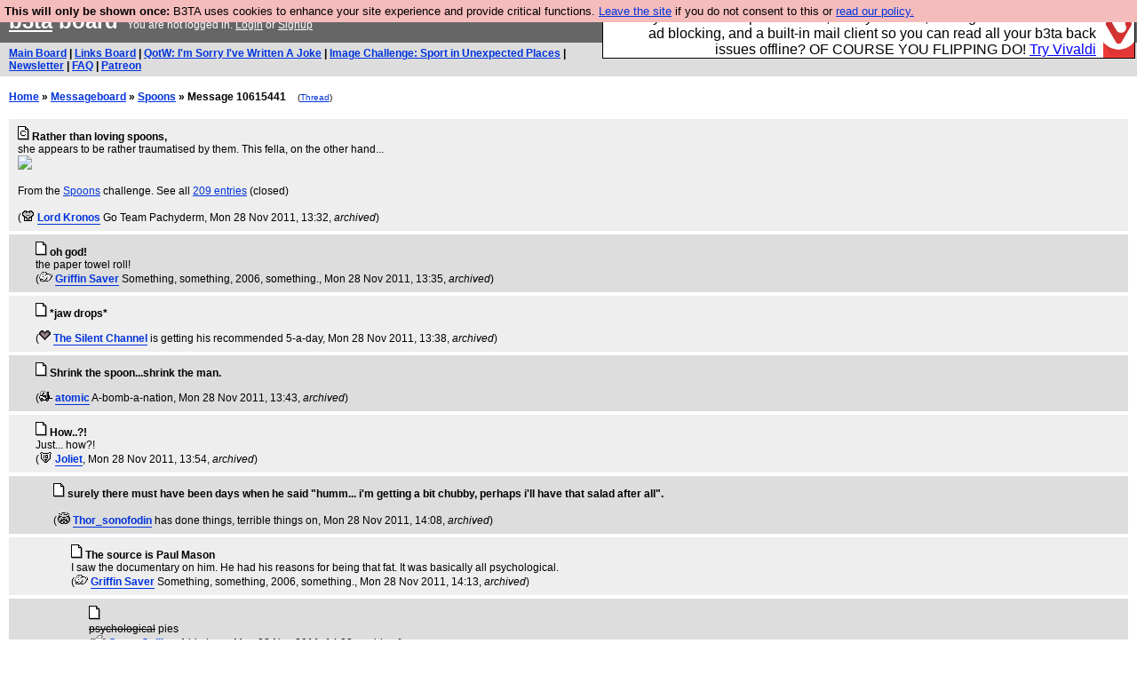

--- FILE ---
content_type: text/html; charset=UTF-8
request_url: https://b3ta.com/board/10615441
body_size: 4002
content:

<!DOCTYPE html>
<html lang="en">

<head>
<meta charset="utf-8">
<meta http-equiv=Content-Type content="text/html; charset=UTF-8">
<meta name="viewport" content="width=device-width, initial-scale=1"> <!-- here for bootstrap rendering and touch zooming -->
<meta name="google-site-verification" content="QnF915OSHh0Uj4K3-Z6kajk9y7vERlujBcw-Bcowe9g" />

<meta property="og:url" content="https://b3ta.com/board/10615441" />
<meta property="og:site_name" content="B3ta" />
<meta property="og:type" content="website" />
<meta property="fb:admin" content="1756622517703073" />
<meta property="og:title" content="Rather than loving spoons," />
<meta property="og:description" content="she appears to be rather traumatised by them. This fella, on the other hand...
" />
<meta property="og:image" content="http://www.worldofkronos.com/pics/spooon.jpg" />
<div class="container-fluid"> <!-- here for bootstrap container div -->

<!-- Latest compiled and minified CSS -->
<link rel="stylesheet" href="/javascript/bootstrap/4.1.0/css/bootstrap.min.css">

<!-- jQuery library -->
<link rel="stylesheet" href="/javascript/jquery/ui/1.12.1/themes/base/jquery-ui.min.css">
<script src="https://code.jquery.com/jquery-1.12.4.js"></script>
<script src="https://code.jquery.com/ui/1.12.1/jquery-ui.js"></script>


<!-- Popper JS -->
<script src="https://cdnjs.cloudflare.com/ajax/libs/popper.js/1.14.0/umd/popper.min.js"></script>

<!-- Bootstrap -->
<script src="https://maxcdn.bootstrapcdn.com/bootstrap/4.1.0/js/bootstrap.min.js"></script>




<link rel='alternate' href='/cr3/mrss/' type='application/rss+xml' title='b3ta.com live media rss feed' id='gallery' />

<title>b3ta.com board</title>

<link rel="stylesheet" href="/style/board.css?cachebust=19503
" type="text/css" media="all" />



<script type="text/javascript" src="/javascript/lib_v222.js?cachebust=219503
"></script>

				<script type="text/javascript">
					$( document ).ready(function() {
						setup_popuplinks();
					});
				</script>



<link rel="stylesheet" href="/style/ads.css" type="text/css" media="all" />
</head>
<body>

<div id="topbar">


					<div id="tad">
	
				<script src="/javascript/sponsor-header.js?cachebust=19503
"></script>
				</div>

	
	<span id="logo"><span id="target" onclick="window.location='http://b3ta.com';"></span><a href="/" style="color: #ffffff;">b3ta</a> board&nbsp</span>

	You are not logged in. <a href="/users/login.php?from=%2Fboard%2F" name="header_login" class="w">Login</a> or <a href="/users/signup.php" name="board_signup" class="w">Signup</a><br>
</div>

<div id="navbar" style="background-color: #dddddd; color: #000000; font-family: arial, helvetica; font-size: 0.75em; padding: 5px 10px; font-weight: bold; margin-bottom: 0.5em;">

<a href="/board/" title="visit the main board" accesskey="1">Main Board</a> | <a href="/links/" title="visit the links board" accesskey="3">Links Board</a> | <a href="/questions/imsorryivewrittenajoke/" title="Question: I&#039;m Sorry I&#039;ve Written A Joke" accesskey="5">QotW: I'm Sorry I've Written A Joke</a> | <a href="/challenge/sportinunexpectedplaces/popular" title="Challenge: Sport in Unexpected Places" accesskey="6">Image Challenge: Sport in Unexpected Places</a> | <a href="/newsletter/issue969/" title="Read Issue 969: DARLING, OPEN YOUR INBOX, YOUR INTERNET NEWSLETTER IS READY">Newsletter</a> | <a href="/features/faq/" title="read the FAQ">FAQ</a> | <a href="https://www.patreon.com/b3ta" title="Fund b3ta with cash money">Patreon</a>





</div>



<div id="mainbar">



<script type="text/javascript" src="/javascript/randomiser.js"></script>
 
<b><a href="/">Home</a> &raquo; <a href="/board/">Messageboard</a> &raquo; 
<a href="/challenge/spoons/popular">Spoons</a> &raquo; Message 10615441</b>
<small style="margin-left:1em;">(<a href="/board/10615398#post10615441">Thread</a>)</small>
<br>
<br>

<!-- google_ad_section_start -->


<div class="post2" style="padding-left: 10px;" id="post10615441" >
	<a name="post10615441"></a>
	<a href="/board/10615441" id="post10615441" ><img src="/images/board_posticon_c.gif" width="13" height="16" alt="[challenge entry]" title="Challenge Entry: Spoons"></a>
	 	<b>Rather than loving spoons,</b><br>

	<div style="background-color: transparent !important; min-height: 1em;" class="cetapost"><span id="blurb10615441">she appears to be rather traumatised by them. This fella, on the other hand...<br><img src='http://www.worldofkronos.com/pics/spooon.jpg' /></span></div>



<br/>From the <a href="/challenge/spoons/popular">Spoons</a> challenge. See all <a href="/challenge/spoons/popular">209 entries</a> (closed)<br/><br/>
(<span class="byline"><a href="/features/appeal/" class="usericon" rel="nofollow" title="I helped save b3ta!"><img src="/images/icons/elephant-peterrick.gif" alt="I helped save b3ta!"></a> <a href="/users/profile.php?id=3369" id="username" class="username">Lord Kronos</a> <span class="usersig">Go Team Pachyderm</span></span>, 
Mon 28 Nov 2011, 13:32,

 <i>archived</i>)











</div>



<div class="post1" style="padding-left: 30px;" id="post10615448" >
	<a name="post10615448"></a>
	<a href="/board/10615448" id="post10615448" ><img src="/images/board_posticon.gif" width="13" height="16" alt="#" title="link to this post"></a>
	 	<b>oh god!</b><br>

	<div style="background-color: transparent !important; min-height: 1em;" class="cetapost"><span id="blurb10615448">the paper towel roll! </span></div>




(<span class="byline"><a href="/features/appeal/" class="usericon" rel="nofollow" title="I helped save b3ta!"><img src="/images/icons/tweaknik_bunny.gif" alt="I helped save b3ta!"></a> <a href="/users/profile.php?id=26083" id="username" class="username">Griffin Saver</a> <span class="usersig">Something, something, 2006, something.</span></span>, 
Mon 28 Nov 2011, 13:35,

 <i>archived</i>)











</div>



<div class="post2" style="padding-left: 30px;" id="post10615452" >
	<a name="post10615452"></a>
	<a href="/board/10615452" id="post10615452" ><img src="/images/board_posticon.gif" width="13" height="16" alt="#" title="link to this post"></a>
	 	<b>*jaw drops*</b><br>

	<div style="background-color: transparent !important; min-height: 1em;" class="cetapost"><span id="blurb10615452"></span></div>




(<span class="byline"><a href="/features/appeal/" class="usericon" rel="nofollow" title="I helped save b3ta!"><img src="/images/icons/heart-topupthetea.gif" alt="I helped save b3ta!"></a> <a href="/users/profile.php?id=91070" id="username" class="username">The Silent Channel</a> <span class="usersig">is getting his recommended 5-a-day</span></span>, 
Mon 28 Nov 2011, 13:38,

 <i>archived</i>)











</div>



<div class="post1" style="padding-left: 30px;" id="post10615459" >
	<a name="post10615459"></a>
	<a href="/board/10615459" id="post10615459" ><img src="/images/board_posticon.gif" width="13" height="16" alt="#" title="link to this post"></a>
	 	<b>Shrink the spoon...shrink the man.</b><br>

	<div style="background-color: transparent !important; min-height: 1em;" class="cetapost"><span id="blurb10615459"></span></div>




(<span class="byline"><a href="/features/appeal/" class="usericon" rel="nofollow" title="I helped save b3ta!"><img src="/images/icons/forklift.png" alt="I helped save b3ta!"></a> <a href="/users/profile.php?id=51228" id="username" class="username">atomic</a> <span class="usersig">A-bomb-a-nation</span></span>, 
Mon 28 Nov 2011, 13:43,

 <i>archived</i>)











</div>



<div class="post2" style="padding-left: 30px;" id="post10615470" >
	<a name="post10615470"></a>
	<a href="/board/10615470" id="post10615470" ><img src="/images/board_posticon.gif" width="13" height="16" alt="#" title="link to this post"></a>
	 	<b>How..?!</b><br>

	<div style="background-color: transparent !important; min-height: 1em;" class="cetapost"><span id="blurb10615470">Just... how?!</span></div>




(<span class="byline"><a href="/features/appeal/" class="usericon" rel="nofollow" title="I helped save b3ta!"><img src="/images/icons/furtive-waspbox.gif" alt="I helped save b3ta!"></a> <a href="/users/profile.php?id=1663" id="username" class="username">Joliet</a></span>, 
Mon 28 Nov 2011, 13:54,

 <i>archived</i>)











</div>



<div class="post1" style="padding-left: 50px;" id="post10615488" >
	<a name="post10615488"></a>
	<a href="/board/10615488" id="post10615488" ><img src="/images/board_posticon.gif" width="13" height="16" alt="#" title="link to this post"></a>
	 	<b>surely there must have been days when he said &quot;humm... i&#039;m getting a bit chubby, perhaps i&#039;ll have that salad after all&quot;.</b><br>

	<div style="background-color: transparent !important; min-height: 1em;" class="cetapost"><span id="blurb10615488"><br></span></div>




(<span class="byline"><a href="/features/appeal/" class="usericon" rel="nofollow" title="I helped save b3ta!"><img src="/images/icons/jessie.gif" alt="I helped save b3ta!"></a> <a href="/users/profile.php?id=439" id="username" class="username">Thor_sonofodin</a> <span class="usersig">has done things, terrible things on</span></span>, 
Mon 28 Nov 2011, 14:08,

 <i>archived</i>)











</div>



<div class="post2" style="padding-left: 70px;" id="post10615491" >
	<a name="post10615491"></a>
	<a href="/board/10615491" id="post10615491" ><img src="/images/board_posticon.gif" width="13" height="16" alt="#" title="link to this post"></a>
	 	<b>The source is Paul Mason</b><br>

	<div style="background-color: transparent !important; min-height: 1em;" class="cetapost"><span id="blurb10615491">I saw the documentary on him. He had his reasons for being that fat. It was basically all psychological.</span></div>




(<span class="byline"><a href="/features/appeal/" class="usericon" rel="nofollow" title="I helped save b3ta!"><img src="/images/icons/tweaknik_bunny.gif" alt="I helped save b3ta!"></a> <a href="/users/profile.php?id=26083" id="username" class="username">Griffin Saver</a> <span class="usersig">Something, something, 2006, something.</span></span>, 
Mon 28 Nov 2011, 14:13,

 <i>archived</i>)











</div>



<div class="post1" style="padding-left: 90px;" id="post10615511" >
	<a name="post10615511"></a>
	<a href="/board/10615511" id="post10615511" ><img src="/images/board_posticon.gif" width="13" height="16" alt="#" title="link to this post"></a>
	 	<b></b><br>

	<div style="background-color: transparent !important; min-height: 1em;" class="cetapost"><span id="blurb10615511"><s>psychological</s>     pies</span></div>




(<span class="byline"><a href="/features/appeal/" class="usericon" rel="nofollow" title="I helped save b3ta!"><img src="/images/icons/wil_ghost.gif" alt="I helped save b3ta!"></a> <a href="/users/profile.php?id=51990" id="username" class="username">CanonCaliber</a> <span class="usersig">A big bore</span></span>, 
Mon 28 Nov 2011, 14:33,

 <i>archived</i>)











</div>



<div class="post2" style="padding-left: 110px;" id="post10615524" >
	<a name="post10615524"></a>
	<a href="/board/10615524" id="post10615524" ><img src="/images/board_posticon.gif" width="13" height="16" alt="#" title="link to this post"></a>
	 	<b>haha. yes!</b><br>

	<div style="background-color: transparent !important; min-height: 1em;" class="cetapost"><span id="blurb10615524"> </span></div>




(<span class="byline"><a href="/features/appeal/" class="usericon" rel="nofollow" title="I helped save b3ta!"><img src="/images/icons/tweaknik_bunny.gif" alt="I helped save b3ta!"></a> <a href="/users/profile.php?id=26083" id="username" class="username">Griffin Saver</a> <span class="usersig">Something, something, 2006, something.</span></span>, 
Mon 28 Nov 2011, 14:49,

 <i>archived</i>)











</div>



<div class="post1" style="padding-left: 30px;" id="post10615696" >
	<a name="post10615696"></a>
	<a href="/board/10615696" id="post10615696" ><img src="/images/board_posticon.gif" width="13" height="16" alt="#" title="link to this post"></a>
	 	<b></b><br>

	<div style="background-color: transparent !important; min-height: 1em;" class="cetapost"><span id="blurb10615696">I should know this by now, seeing as I've been on this board for about four years, but I don't so I ask.......Whose face is that?</span></div>




(<span class="byline"><a href="/users/profile.php?id=58891" id="username" class="username">Official Sarc</a></span>, 
Mon 28 Nov 2011, 18:30,

 <i>archived</i>)











</div>



<div class="post2" style="padding-left: 50px;" id="post10615971" >
	<a name="post10615971"></a>
	<a href="/board/10615971" id="post10615971" ><img src="/images/board_posticon.gif" width="13" height="16" alt="#" title="link to this post"></a>
	 	<b>His name is...</b><br>

	<div style="background-color: transparent !important; min-height: 1em;" class="cetapost"><span id="blurb10615971">...<a rel="nofollow" href="http://www.b3takit.co.uk/site/2011/05/28/flanbase/flanbase">FLANBASE</a></span></div>




(<span class="byline"><a href="/features/appeal/" class="usericon" rel="nofollow" title="I helped save b3ta!"><img src="/images/icons/elephant-peterrick.gif" alt="I helped save b3ta!"></a> <a href="/users/profile.php?id=3369" id="username" class="username">Lord Kronos</a> <span class="usersig">Go Team Pachyderm</span></span>, 
Mon 28 Nov 2011, 22:29,

 <i>archived</i>)











</div>



<div class="post1" style="padding-left: 30px;" id="post10617593" >
	<a name="post10617593"></a>
	<a href="/board/10617593" id="post10617593" ><img src="/images/board_posticon.gif" width="13" height="16" alt="#" title="link to this post"></a>
	 	<b>this is garry bushel and you can keep your five pounds</b><br>

	<div style="background-color: transparent !important; min-height: 1em;" class="cetapost"><span id="blurb10617593"> </span></div>




(<span class="byline"><a href="/features/appeal/" class="usericon" rel="nofollow" title="I helped save b3ta!"><img src="/images/icons/forklift.png" alt="I helped save b3ta!"></a> <a href="/users/profile.php?id=83199" id="username" class="username">fluffybunnykiller</a> <span class="usersig">Is feasting on the clitoris of life</span></span>, 
Tue 29 Nov 2011, 22:02,

 <i>archived</i>)











</div>



<!-- google_ad_section_end -->

<!-- Modal For Sharing Window-->
<div class="modal" id="sharingModal" style="background-color: rgba(0,0,0,.0001)" tabindex="-1" role="dialog" aria-labelledby="sharingModalLabel" aria-hidden="true">
  <div class="modal-dialog" role="document" >
    <div class="modal-content">
      <div class="modal-header">
        <h5 class="modal-title" id="sharingModalLabel">Share to</h5>
        <button type="button" class="close" data-dismiss="modal" aria-label="Close">
          <span aria-hidden="true">&times;</span>
        </button>
      </div>
      <div class="modal-footer">
        <button type="button" id="shareFacebookButton" class="btn btn-primary" style="background-color: #3b5998 !important" >Facebook</button>
        <button type="button" id="shareTwitterButton" class="btn btn-primary" style="background-color: #4444ff !important" >Twitter</button>
      </div>
    </div>
  </div>
</div>

<!-- Modal For Ignore Window-->
<div class="modal" id="ignoreModal" style="background-color: rgba(0,0,0,.0001)" tabindex="-1" role="dialog" aria-labelledby="ignoreModalLabel" aria-hidden="true">
  <div class="modal-dialog" role="document" >
    <div class="modal-content">
      <div class="modal-header">
        <h5 class="modal-title" id="ignoreModalLabel">Hide / Ignore</h5>
        <button type="button" class="close" data-dismiss="modal" aria-label="Close">
          <span aria-hidden="true">&times;</span>
        </button>
      </div>
      <div class="modal-body">
        <h5 class="modal-title">Hide</h5>
        <button type="button" id="HideButton" class="btn btn-secondary btn-block" >Hide post</button> If you want to unhide this post later, click the "update profile" link in the top navigation bar, and scroll down to the bottom.
	<br>
	<br>

        <h5 class="modal-title">Ignore</h5>
	<b><div id="ignoreUsername"></div></b>
	<br>
	<br>
        <button type="button" id="ignoreShushButton" class="btn btn-secondary btn-block" >Shush them a week</button> You will be blisfully unaware of this user for just one week
	<br>
	<br>
        <button type="button" id="ignoreMuteButton" class="btn btn-secondary btn-block" >Mute user</button> You will not see this users messages again
	<br>
	<br>
        <button type="button" id="ignoreBlockButton" class="btn btn-secondary btn-block" >Block user</button> You will not see them and they will not see you
      </div>
      <div class="modal-footer">
        <button type="button" class="btn btn-secondary" data-dismiss="modal">Close</button>
      </div>
    </div>
  </div>
</div>


</div>

</div> <!--  class="container-fluid" -->

<!-- b3ta <?=6.0.0?> -->

<script type="text/javascript" src="https://www.google-analytics.com/urchin.js"></script>
<script type="text/javascript">
<!--
_uacct = "UA-96813-1";
urchinTracker();
//-->
</script>


<script defer src="https://static.cloudflareinsights.com/beacon.min.js/vcd15cbe7772f49c399c6a5babf22c1241717689176015" integrity="sha512-ZpsOmlRQV6y907TI0dKBHq9Md29nnaEIPlkf84rnaERnq6zvWvPUqr2ft8M1aS28oN72PdrCzSjY4U6VaAw1EQ==" data-cf-beacon='{"version":"2024.11.0","token":"14d40b0a5565471381f2fbbbc217a12b","r":1,"server_timing":{"name":{"cfCacheStatus":true,"cfEdge":true,"cfExtPri":true,"cfL4":true,"cfOrigin":true,"cfSpeedBrain":true},"location_startswith":null}}' crossorigin="anonymous"></script>
</body>
</html>

--- FILE ---
content_type: text/css
request_url: https://b3ta.com/style/board.css?cachebust=19503
body_size: 1834
content:
body, div	{ background-color: #ffffff; color: #000000;line-height:normal;margin:0px}
body		{ padding: 0; }
.post1		{ padding: 8px; margin: 4px 0px; background-color: #dddddd; word-wrap: break-word;}
.post2		{ padding: 8px; margin: 4px 0px; background-color: #eeeeee; word-wrap: break-word;}
.mynewpost	{ border-left: 4px solid #a00; margin-left: -4px; }
.mypost		{ border-left: 4px solid #aaa; margin-left: -4px; }
.newpost	{ border-left: 4px solid #777; margin-left: -4px; }
.postignore	{ display: none; padding: 8px; margin: 4px 0px; background-color: #ffcccc; }
.posthead	{ padding: 8px; margin: 4px 0px; background-color: #666666; color: #ffffff; }
.posthead a	{ color: #ffffff; }
img		{ border: 0; max-width:100%; vertical-align: baseline;}
iframe 		{ max-width:100% }
input.edit	{ width: 590px; max-width:100%}
input.miniedit	{ width: 300px; max-width:100%}
textarea.edit	{ width: 590px; height: 150px; max-width:100%}
#topbar		{ background-color: #666666; color: #ffffff; font-family: arial, helvetica; font-size: 0.75em; padding: 10px; line-height:normal; }
#mainbar	{ background-color: #ffffff; color: #000000; font-family: arial, helvetica; font-size: 0.75em; padding: 10px; line-height:normal; }
#logo		{ font-family: verdana, arial, helvetica; font-weight: bold; font-size: 2em; }
#topbar a	{ color: #ffffff; }
form		{ margin: 0px; padding: 0px; border: 0px; max-width:100%;}
.postbox	{ width: 400px; border-top: 1px solid #000000; border-bottom: 1px solid #000000; margin: 4px 0px; padding: 4px; background-color: #eeeeee; }
.errorbox	{ border: 1px solid #000000; padding: 4px; background-color: #ffcccc; }
.profileboxouter	{ background-color: #eeeeee; width: 420px; padding: 10px; }
.profileboxinner	{ background-color: #eeeeee; width: 400px; }



#post1000000 { background-color: #ddf; }
#post2000000 { background-color: #ddf; }
#post3000000 { background-color: #ddf; }
#post4000000 { background-color: #ddf; }
#post5000000 { background-color: #ddf; }
#post6000000 { background-color: #ddf; }
#post7000000 { background-color: #ddf; }
#post8000000 { background-color: #ddf; }
#post9000000 { background-color: #ddf; }
#post10000000 { background-color: #ddf; }

/* links board */
.nsfw           { margin-left: 0.5em; color: #900; border-bottom: 1px dashed #c99; }
.imadethis      { margin-left: 0.5em; color: #090; }
.post1 .embeddedplayer, .post1 .embeddedplayer div { background-color: #dddddd; max-width:100%; }
.post2 .embeddedplayer, .post2 .embeddedplayer div { background-color: #eeeeee; max-width:100%; }
.embeddedplayer div { margin: 10px; }
.clicktoplay	{ margin: 10px; width: 528px; _width: 550px; padding: 10px; border: 1px dashed #999; cursor: pointer; cursor: hand; font-weight: bold; color: #900; }
html body .post1 .clicktoplay { background-color: #eee; }
html body .post2 .clicktoplay { background-color: #ddd; }
.flashmovie	{ width: 550px; height: 400px; }
div.embed	{ background-color: transparent; }

/* mail */
#mailnavbar	{ float: left; width: 100px; padding: 10px; border: 1px solid #999; background-color: #ddd; }
#mailnavbar ul	{ margin: 0; list-style: none; padding: 0; font-weight: bold; }
#mailnavbar ul li	{ margin-bottom: 0.50em; }
#mailcontent	{ float: left; width: 600px; padding: 10px; border: 1px solid #999; margin-left: 12px; background-color: #eee; }
#mailcontent table	{ font-family: arial, helvetica; font-size: 1em; margin-bottom: 12px; }
#mailcontent td div	{ white-space: nowrap; overflow: hidden; text-overflow: ellipsis; }
#mailcontent div	{ background-color: transparent; }
#mailcontent div.post1	{ background-color: #ddd; }
#mailcontent div.post2	{ background-color: #eee; }
#mailcontent .errorbox	{ background-color: #fcc; }

/* ajax voting */

a.voting {
	color: #ccc;
	text-decoration: none;
	border: 0;
	padding-bottom: 0;
}

a.voted, span.voted {
	color: #090;
	text-decoration: none;
	border-top: 1px dotted #6c6;
	border-bottom: 1px dotted #6c6;
	padding-bottom: 1px;
}

a {color:#0033DD;font-family: arial, helvetica;text-decoration: underline;}

.container-fluid {
	padding-right: 0px;
	padding-left: 0px;
 }

/* mint! */

.username	{ font-weight: bold; text-decoration: none; border-bottom: 1px solid #0033DD }
.username:visited	{  border-color: #6A0D85; }

a#friendsactivity		{ color: #c00; }
a#friendsactivity:visited	{ color: #999; }

#livepreview div, #parentpost div {
        background-color: transparent; /* fix misfeature in board.css */
}
#livepreview_subject, #parentpost_subject {
        font-weight: bold;
}
#livepreview_footer small, #parentpost_footer small {
        display: none;
}

.ui-dialog {
	top: 0;
	left: 0;
	padding: 0;
    border:0;
    
}
.ui-dialog .ui-dialog-titlebar {
    border:1px;
    display: none;
}
.ui-dialog .ui-dialog-content {
	border: 0;
	padding: 10px;
    font-size:16px;
    color:#000;
    background-color: #bbb;
	overflow: auto;
}
.ui-dialog .ui-dialog-buttonpane {
	text-align: left;
	//border-width: 10px 0 0 0;
	border:0;
	background-image: none;
	margin-top: .0em;
	//padding: .3em 1em .5em .4em;
    background-color: #bbb;
    font-size:16px;
    color:#000;
}
.ui-dialog .ui-dialog-buttonpane .ui-dialog-buttonset {
    background-color: #bbb;
	float: right;
    
}
.ui-dialog .ui-dialog-buttonpane button {
	//margin: .5em .4em .5em 0;
	cursor: pointer;
    
}
.ui-dialog .ui-resizable-se {
	width: 12px;
	height: 12px;
	right: -5px;
	bottom: -5px;
	background-position: 16px 16px;
    
}
.ui-draggable-handle {
	-ms-touch-action: none;
	touch-action: none;
}

.bubblingG {
	position:absolute;
	z-index: 4;
	top: 50%;
	left: 50%;
	background: transparent;
}

.bubblingG span {
	display: inline-block;
	vertical-align: middle;
	width: 20px;
	height: 20px;
	margin: 48px auto;
	background: rgb(0,0,0);
	border-radius: 98px;
		-o-border-radius: 98px;
		-ms-border-radius: 98px;
		-webkit-border-radius: 98px;
		-moz-border-radius: 98px;
	animation: bubblingG 1.5s infinite alternate;
		-o-animation: bubblingG 1.5s infinite alternate;
		-ms-animation: bubblingG 1.5s infinite alternate;
		-webkit-animation: bubblingG 1.5s infinite alternate;
		-moz-animation: bubblingG 1.5s infinite alternate;
}

#bubblingG_1 {
	animation-delay: 0s;
		-o-animation-delay: 0s;
		-ms-animation-delay: 0s;
		-webkit-animation-delay: 0s;
		-moz-animation-delay: 0s;
}

#bubblingG_2 {
	animation-delay: 0.45s;
		-o-animation-delay: 0.45s;
		-ms-animation-delay: 0.45s;
		-webkit-animation-delay: 0.45s;
		-moz-animation-delay: 0.45s;
}

#bubblingG_3 {
	animation-delay: 0.9s;
		-o-animation-delay: 0.9s;
		-ms-animation-delay: 0.9s;
		-webkit-animation-delay: 0.9s;
		-moz-animation-delay: 0.9s;
}



@keyframes bubblingG {
	0% {
		width: 20px;
		height: 20px;
		background-color:rgb(0,0,0);
		transform: translateY(0);
	}

	100% {
		width: 46px;
		height: 46px;
		background-color:rgb(255,255,255);
		transform: translateY(-40px);
	}
}

@-o-keyframes bubblingG {
	0% {
		width: 20px;
		height: 20px;
		background-color:rgb(0,0,0);
		-o-transform: translateY(0);
	}

	100% {
		width: 46px;
		height: 46px;
		background-color:rgb(255,255,255);
		-o-transform: translateY(-40px);
	}
}

@-ms-keyframes bubblingG {
	0% {
		width: 20px;
		height: 20px;
		background-color:rgb(0,0,0);
		-ms-transform: translateY(0);
	}

	100% {
		width: 46px;
		height: 46px;
		background-color:rgb(255,255,255);
		-ms-transform: translateY(-40px);
	}
}

@-webkit-keyframes bubblingG {
	0% {
		width: 20px;
		height: 20px;
		background-color:rgb(0,0,0);
		-webkit-transform: translateY(0);
	}

	100% {
		width: 46px;
		height: 46px;
		background-color:rgb(255,255,255);
		-webkit-transform: translateY(-40px);
	}
}

@-moz-keyframes bubblingG {
	0% {
		width: 20px;
		height: 20px;
		background-color:rgb(0,0,0);
		-moz-transform: translateY(0);
	}

	100% {
		width: 46px;
		height: 46px;
		background-color:rgb(255,255,255);
		-moz-transform: translateY(-40px);
	}
}

.share {
  text-align: center;
  font-size: 0.9rem;
  padding: 0.3rem 0.5rem;
  text-decoration: none;
  margin: 5px 2px;
  max-width: 400px;
}
.share-facebook {
  color: white !important;
  background-color: #3b5998;
  background: #3B5998;
}

.share-twitter {
  color: white !important;
  background-color: #4444ff;
  background: #4444ff;
}

.btn-login {
  font-size: 0.9rem;
  letter-spacing: 0.05rem;
  padding: 0.5rem 0.7rem;
  max-width: 400px;
  width: 300px;
}

.btn-spotify {
  color: white !important;
  background-color: #20d763;
}

.btn-facebook {
  color: white !important;
  background-color: #3b5998;
}

.btn-twitter {
  color: white !important;
  background-color: #4444ff;
}

.btn-paypal {
  color: white !important;
  background-color: #ff4444;
}

.fa {
  padding: 1px;
  font-size: 30px;
  text-align: center;
  text-decoration: none;
  margin: 5px 2px;
}

.fa:hover {
    opacity: 0.7;
}

.fa-facebook {
  background: #3B5998;
  color: white;
}

.fa-spotify {
  background: #20d763;
  color: white;
}

.fa-twitter {
  background: #4444ff;
  color: white;
}

.fa-paypal {
  background: #ff4444;
  color: white;
}


--- FILE ---
content_type: text/javascript
request_url: https://b3ta.com/javascript/randomiser.js
body_size: 180
content:
// Function to detect if a message contains a string with the pattern [*\*] 
// and to then extract a set of strings from that list that can replace
// the existing string
//
// Wil Hadden

$( document ).ready(function() {
        var div_text = $("[rando=1]").each( function( index ) {
		var id  = this.id.substr( 4 );
		randomise_again( id );
	});
});


function randomise_again(message_id) {
 	var div_text = $('#post'+message_id).find('.original_cetapost').text().replace(/\n/g, "<br/>");
	var list = div_text.split(/(?=\|)(.*?\/+?.*?\|)/);
	var arrLen = list.length;
	var reconstruction ="";
	for (var i = 0; i < arrLen; i++) {
		if ( (list[i].charAt(0) === "|") && (list[i].slice(-1) === "|") ) {
			var massagedString = list[i].substring(1);
			var massagedString = massagedString.substring(0, massagedString.length - 1)
			var splitList = massagedString.split('/');
			if ( splitList.length > 0 ) {
				var rando_index = Math.floor(Math.random() * ( splitList.length ));
				reconstruction += splitList[ rando_index ];
			} else {
				reconstruction += list[i];
			}
		} else {
			reconstruction += list[i];
		}
	}

        $('#post'+message_id).find('.cetapost').text(reconstruction);
}



--- FILE ---
content_type: text/javascript
request_url: https://b3ta.com/javascript/lib_v222.js?cachebust=219503
body_size: 9730
content:
/* cr3 up in this bitch, sorry, move if in the way */

function setCookie(a,b,c){var d=new Date;d.setDate(d.getDate()+c);var e=escape(b)+(c==null?"":"; expires="+d.toUTCString());document.cookie=a+"="+e+";path=/"}function getCookie(a){var b,c,d,e=document.cookie.split(";");for(b=0;b<e.length;b++){c=e[b].substr(0,e[b].indexOf("="));d=e[b].substr(e[b].indexOf("=")+1);c=c.replace(/^\s+|\s+$/g,"");if(c==a){return unescape(d)}}}var eucookie=getCookie("eu-cookie");if(eucookie!=null&&eucookie!=""){}else{document.write("<div id='cookiewarn' style='font-family:sans-serif;position: absolute;top: 0px; background-color: #F5BCBC; width: 100%; padding: 5px; z-index: 90000; font-size:0.8em;'><b>This will only be shown once:</b> B3TA uses cookies to enhance your site experience and provide critical functions. <a href='http://www.youtube.com/watch?v=Eyw1-Xkgfu8'>Leave the site</a> if you do not consent to this or <a href='http://b3ta.com/features/cookiepolicy/'>read our policy.</a></div>")}setCookie("eu-cookie","first",365)


/*
 * ALL CODE BY ROB TINSLEY UNLESS OTHERWISE NOTED
 *
 * 2006-03-16 v2.00
 *
 * 2006-03-22 v2.01
 *	+ warn if using Firefox 1.0, which causes quickreply() to scroll to the top
 *
 * 2006-10-27 v2.02
 *	+ update dom_is_loaded_start() with newer code from Dean Edwards' site
 *		- so we can lose lib_iedef.js ugliness -- woo!
 *
 * 2006-10-28 v2.03
 *	+ small fix for opera to show the quickreply box correctly
 *
 * 2006-10-28 v2.10
 *	+ ajaxify_vote
 *
 * 2006-12-21 v2.11
 *	+ ajaxify_vote uses classes instead of setting styles explicitly
 *
 * 2008-03-06 v2.12
 *	+ flash embedding support
 *
 * 2009-01-13 v2.13
 *	+ image library support (cr3)
 *
 * 2010-03-12 v2.14
 *	+ qotw support
 *	+ better recognition of local links
 *	+ removed the quickreply 'linkify' button
 *
 * 2010-03-13 v2.15
 *	+ simplified quickreply code
 *
 * 2020-01-20 v2.21
 * Adding new resize and removal of CFB thumbnails
 *
 */

/*
 * DOM_IS_LOADED
 *
 * adapated from http://dean.edwards.name/weblog/2006/06/again/
 *
 * NOTE: falls back on using document.onload so
 * there can't be another handler for that event
 */

var dom_is_loaded = 0;
var dom_is_loaded_started = 0;

async function setup_webpush( notification )  {
	if ( notification && notification.enabled ) {
		if ('serviceWorker' in navigator) {
			if ('PushManager' in window) {
				const permission = await window.Notification.requestPermission();
				if(permission !== 'granted'){
					throw new Error('Permission not granted for Notification ' + permission);
				}
				if ('serviceWorker' in navigator) {
					navigator.serviceWorker.register('/service-worker.js');
				}
			}
		}
	}
}

async function dom_is_loaded_set() {
	dom_is_loaded = 1;
	setup_webpush(notification);
}


document.onload = dom_is_loaded_set;

function dom_is_loaded_start() {
	if (!dom_is_loaded_started) {
		if( document.readyState !== 'loading' ) {
			//console.log( 'document is already ready, just execute code here' );
			dom_is_loaded_set();
		} else {
			dom_is_loaded_started = 1;
			if (document.addEventListener) {
				// for Mozilla (and Opera?)
				document.addEventListener("DOMContentLoaded", dom_is_loaded_set, null);
			} else if (window.ActiveXObject) {
				// for Internet Explorer 4+ and Pocket Internet Explorer (both allegedly understand the defer attribute)
				document.write("<script id=\"__ie_onload\" defer src=\"javascript:void(0);\"><\/script>\n");
				var script = document.getElementById("__ie_onload");
				script.onreadystatechange = function() {
					if (this.readyState == "complete") {
						dom_is_loaded_set();
					}
				};
			} else if (/WebKit/i.test(navigator.userAgent)) { // sniff
				// for Safari
				var webkit_timer = setInterval(function() {
					if (/loaded|complete/.test(document.readyState)) {
						clearInterval(webkit_timer);
							dom_is_loaded_set(); // call the onload handler
					}
				}, 100);
			}
			// fallback (it is safe to call our domloaded function more than once)
		}
		document.onload = dom_is_loaded_set;
	}
}


/*
 * PROCESSLINKS()
 *
 */

var processlinks_regexp;		// matches local links
var processlinks_linktargets = 0;	// 0 => do nothing, 1 => local_self external_blank, 2 => always_self
var processlinks_quickreply = 0;	// 0 => disabled,   1 => enabled
var processlinks_i = 0;
var notification;				// Details of which notification is enabled for this user

function setup_popuplinks() {
	for (j = 0; j < document.links.length ; j++) {
		thislink = document.links[processlinks_i++];
		if (window.location.href.indexOf('talk') == 0) {
			if (thislink.innerHTML == 'Share' && thislink.href.indexOf('/share.php?parent=') >= 0) {
				thislink.onclick = sharing;
				thislink.title = 'Quick Share';
			}
			if (thislink.innerHTML == 'Ignore' && thislink.href.indexOf('/ignore.php?start=') >= 0) {
				thislink.onclick = ignore;
				thislink.title = 'Ignore User';
			}
		}
	}
}

function processlinks_next() {
	// processes the next 50 links, waits 250 milliseconds, then does it over again

	for (j = 0; processlinks_i < document.links.length && j < 50; j++) {
		thislink = document.links[processlinks_i++];

		if (thislink.title.indexOf('Quick ') == 0) { // quick test to discard links we've already processed
			continue;
		}

		if (processlinks_linktargets > 0) {
			if (processlinks_regexp.test(thislink.href)) {
//				thislink.style.color = 'green';
				if (thislink.target.length) {
					thislink.target = null;
				}
			} else {
//				thislink.style.color = 'red';
				if (processlinks_linktargets > 1) {
					thislink.target = '_self';
				} else {
					thislink.target = '_blank';
				}
			}
		}

		if (processlinks_quickreply > 0) {
			if (thislink.innerHTML == 'Reply' && thislink.href.indexOf('/write.php?parent=') >= 0) {
				thislink.onclick = quickreply;
				thislink.title = 'Quick Reply';
			}
			if (thislink.innerHTML == 'I like this!' && thislink.href.indexOf('/vote.php?id=') >= 0) {
				thislink.onclick = ajaxify_vote;
				thislink.title = 'Quick Vote';
				thislink.target = '_blank';
			}
			if (thislink.innerHTML == 'Share' && thislink.href.indexOf('/share.php?parent=') >= 0) {
				thislink.onclick = sharing;
				thislink.title = 'Quick Share';
			}
			if (window.location.href.indexOf('talk') == 0) {
				if (thislink.innerHTML == 'Ignore' && thislink.href.indexOf('/ignore.php?start=') >= 0) {
					thislink.onclick = ignore;
					thislink.title = 'Ignore User';
				}
			}
		}
	}

	if (processlinks_i < document.links.length || !dom_is_loaded) {
		setTimeout('processlinks_next()', 250);
	}
}

function processlinks_start(user_linktargets, user_quickreply) {

	thisdomain = location.href.toLowerCase().replace(/^https?:\/\/((www|jelly)\.)?([a-z0-9-.]+)(\/.*|)$/, '$3');
	if (thisdomain.match(/[^a-z0-9-.]/)) {
		// we didn't find a domain in location.href
		user_linktargets = 0;
	} else {
		processlinks_regexp = new RegExp("^(https?://(((www|jelly)\\.)?("+thisdomain.replace(/\./g, '\\.')+"|b3ta\\.com)|207\\.44\\.242\\.20))?(/|$)", "i");
	}

	if (user_linktargets || user_quickreply) {
		dom_is_loaded_start();
		processlinks_linktargets = user_linktargets;
		processlinks_quickreply = user_quickreply;
		processlinks_i = 0;
		processlinks_next();
	}
}

async function setup_user_details(browser_notification) {
	notification = browser_notification;
	setup_webpush(notification);
}

/*
 * VERIFY_CODE
 *
 */

var verify_code_cached = '';

function verify_code_set(v) {
	verify_code_cached = v;
	return verify_code_cached;
}

function verify_code_lookup() {

	if (verify_code_cached.length) {
		return verify_code_cached;
	}

	for (i = 0; i < document.links.length && i < 100; i++) {
		p = document.links[i].href.indexOf('verify_code=');
		if (p < 0) {
			continue;
		}
		v = document.links[i].href.substring(p+12);
		q = v.indexOf('&');
		if (q > 1) {
			v = v.substring(0, q);
		}
		return verify_code_set(v);
	}
	return verify_code_set('');
}

/*
 * AJAXIFY
 *
 */

function ajaxify_vote() {
	var http_request = false;
	var url = this.href+'&ajax=1';

	if (window.XMLHttpRequest) { // Mozilla, Safari, ...
		http_request = new XMLHttpRequest();
		try {
			// for mozilla
			http_request.overrideMimeType('text/xml');
		} catch (e) {}
	} else if (window.ActiveXObject) { // IE
		try {
			http_request = new ActiveXObject("Msxml2.XMLHTTP");
		} catch (e) {
			try {
				http_request = new ActiveXObject("Microsoft.XMLHTTP");
			} catch (e) {}
		}
	}
	if (!http_request) {
            return true;
        }

	url = url + '&random='+Math.floor(Math.random()*1000000); // disable caching

	var el = this;
	el.className = 'voting';
	http_request.onreadystatechange = function() { ajaxify_vote_response(http_request, el); };
	http_request.open('GET', url, true);
	http_request.send(null);

	return false;
}

function ajaxify_vote_response(http_request, el) {
	if (http_request.readyState == 4 && (http_request.status == 200 || http_request.status == undefined /* safari */ )) {
		if (http_request.responseText == '<result>success</result>') {
			el.blur();
			el.className = 'voted';
		} else {
			el.blur();
			el.className = '';
		}
	}
}

function mobilecheck() {
  var check = false;
  (function(a){if(/(android|bb\d+|meego).+mobile|avantgo|bada\/|blackberry|blazer|compal|elaine|fennec|hiptop|iemobile|ip(hone|od)|iris|kindle|lge |maemo|midp|mmp|mobile.+firefox|netfront|opera m(ob|in)i|palm( os)?|phone|p(ixi|re)\/|plucker|pocket|psp|series(4|6)0|symbian|treo|up\.(browser|link)|vodafone|wap|windows ce|xda|xiino/i.test(a)||/1207|6310|6590|3gso|4thp|50[1-6]i|770s|802s|a wa|abac|ac(er|oo|s\-)|ai(ko|rn)|al(av|ca|co)|amoi|an(ex|ny|yw)|aptu|ar(ch|go)|as(te|us)|attw|au(di|\-m|r |s )|avan|be(ck|ll|nq)|bi(lb|rd)|bl(ac|az)|br(e|v)w|bumb|bw\-(n|u)|c55\/|capi|ccwa|cdm\-|cell|chtm|cldc|cmd\-|co(mp|nd)|craw|da(it|ll|ng)|dbte|dc\-s|devi|dica|dmob|do(c|p)o|ds(12|\-d)|el(49|ai)|em(l2|ul)|er(ic|k0)|esl8|ez([4-7]0|os|wa|ze)|fetc|fly(\-|_)|g1 u|g560|gene|gf\-5|g\-mo|go(\.w|od)|gr(ad|un)|haie|hcit|hd\-(m|p|t)|hei\-|hi(pt|ta)|hp( i|ip)|hs\-c|ht(c(\-| |_|a|g|p|s|t)|tp)|hu(aw|tc)|i\-(20|go|ma)|i230|iac( |\-|\/)|ibro|idea|ig01|ikom|im1k|inno|ipaq|iris|ja(t|v)a|jbro|jemu|jigs|kddi|keji|kgt( |\/)|klon|kpt |kwc\-|kyo(c|k)|le(no|xi)|lg( g|\/(k|l|u)|50|54|\-[a-w])|libw|lynx|m1\-w|m3ga|m50\/|ma(te|ui|xo)|mc(01|21|ca)|m\-cr|me(rc|ri)|mi(o8|oa|ts)|mmef|mo(01|02|bi|de|do|t(\-| |o|v)|zz)|mt(50|p1|v )|mwbp|mywa|n10[0-2]|n20[2-3]|n30(0|2)|n50(0|2|5)|n7(0(0|1)|10)|ne((c|m)\-|on|tf|wf|wg|wt)|nok(6|i)|nzph|o2im|op(ti|wv)|oran|owg1|p800|pan(a|d|t)|pdxg|pg(13|\-([1-8]|c))|phil|pire|pl(ay|uc)|pn\-2|po(ck|rt|se)|prox|psio|pt\-g|qa\-a|qc(07|12|21|32|60|\-[2-7]|i\-)|qtek|r380|r600|raks|rim9|ro(ve|zo)|s55\/|sa(ge|ma|mm|ms|ny|va)|sc(01|h\-|oo|p\-)|sdk\/|se(c(\-|0|1)|47|mc|nd|ri)|sgh\-|shar|sie(\-|m)|sk\-0|sl(45|id)|sm(al|ar|b3|it|t5)|so(ft|ny)|sp(01|h\-|v\-|v )|sy(01|mb)|t2(18|50)|t6(00|10|18)|ta(gt|lk)|tcl\-|tdg\-|tel(i|m)|tim\-|t\-mo|to(pl|sh)|ts(70|m\-|m3|m5)|tx\-9|up(\.b|g1|si)|utst|v400|v750|veri|vi(rg|te)|vk(40|5[0-3]|\-v)|vm40|voda|vulc|vx(52|53|60|61|70|80|81|83|85|98)|w3c(\-| )|webc|whit|wi(g |nc|nw)|wmlb|wonu|x700|yas\-|your|zeto|zte\-/i.test(a.substr(0,4))) check = true;})(navigator.userAgent||navigator.vendor||window.opera);
  return check;
};


/*
 * IGNORE()
 *
 */

var ignore_last_id = null;

function ignore() {
	var post, p, q;

	// check this is a 'ignore' link
	if ( this.href.indexOf( '/ignore.php?start=' ) < 0 ) {
		return true;
	}

	// find this post
	post = this.parentNode;
	if (!post || !post.id) {
		return true;
	}

	// do we already have the same ignore box open?

	q = ( post.id == ignore_last_id );

	ignore_last_id = null;

	// if we already had the same one open, then return (and burst the bubble)
	if ( q ) {
		return false;
	}

	// create the new ignore box
	//
	
	var tempDOM = $('<output>').append($.parseHTML(post.innerHTML));
	var username = $("#username", tempDOM).text() ;
	var userID = $("#username", tempDOM).attr('href').split(/(id=)/)[2];
	$('#ignoreUsername').text( 'You are not currently ignoring ' + username );
	$('#ignoreModal').modal('show');

	$(document).ready(function () {
		$("#HideButton").click(function (){
			event.preventDefault();
			urlObj = new URL(this.baseURI);
			board = urlObj.pathname.split('/')[1];
			if ( board === 'board' ) {
				board = 'main';
			}
			var newForm = jQuery('<form>', {
				'action': urlObj.origin +  '/users/hide.php',
				'target': '_top'
				}).append(jQuery('<input>', {
					'name': 'board',
					'value': board,
					'type': 'hidden'
				})).append(jQuery('<input>', {
					'name': 'id',
					'value': post.id.replace('post',''),
					'type': 'hidden'
				})).append(jQuery('<input>', {
					'name': 'verify_code',
					'value': verify_code_lookup(),
					'type': 'hidden'
				}));
			$(document.body).append(newForm);
			newForm.submit();
			$('#ignoreModal').modal('hide');
		})
	});

	$(document).ready(function () {
		$("#ignoreShushButton").click(function (){
			event.preventDefault();
			urlObj = new URL(this.baseURI);
			var newForm = jQuery('<form>', {
				'action': urlObj.origin +  '/board/ignore.php',
				'target': '_top'
				}).append(jQuery('<input>', {
					'name': 'start',
					'value': userID,
					'type': 'hidden'
				})).append(jQuery('<input>', {
					'name': 'type',
					'value': 'shush',
					'type': 'hidden'
				})).append(jQuery('<input>', {
					'name': 'verify_code',
					'value': verify_code_lookup(),
					'type': 'hidden'
				})).append(jQuery('<input>', {
					'name': 'done',
					'value': '1',
					'type': 'hidden'
				})).append(jQuery('<input>', {
					'name': 'back',
					'value': this.baseURI,
					'type': 'hidden'
				}));
			$(document.body).append(newForm);
			newForm.submit();
			$('#ignoreModal').modal('hide');
		})
	});

	$(document).ready(function () {
		$("#ignoreMuteButton").click(function (){
			event.preventDefault();
			urlObj = new URL(this.baseURI);
			var newForm = jQuery('<form>', {
				'action': urlObj.origin +  '/board/ignore.php',
				'target': '_top'
				}).append(jQuery('<input>', {
					'name': 'start',
					'value': userID,
					'type': 'hidden'
				})).append(jQuery('<input>', {
					'name': 'type',
					'value': 'mute',
					'type': 'hidden'
				})).append(jQuery('<input>', {
					'name': 'verify_code',
					'value': verify_code_lookup(),
					'type': 'hidden'
				})).append(jQuery('<input>', {
					'name': 'done',
					'value': '1',
					'type': 'hidden'
				})).append(jQuery('<input>', {
					'name': 'back',
					'value': this.baseURI,
					'type': 'hidden'
				}));
			$(document.body).append(newForm);
			newForm.submit();
			$('#ignoreModal').modal('hide');
		})
	});

	$(document).ready(function () {
		$("#ignoreBlockButton").click(function (){
			event.preventDefault();
			urlObj = new URL(this.baseURI);
			var newForm = jQuery('<form>', {
				'action': urlObj.origin +  '/board/ignore.php',
				'target': '_top'
				}).append(jQuery('<input>', {
					'name': 'start',
					'value': userID,
					'type': 'hidden'
				})).append(jQuery('<input>', {
					'name': 'type',
					'value': 'block',
					'type': 'hidden'
				})).append(jQuery('<input>', {
					'name': 'verify_code',
					'value': verify_code_lookup(),
					'type': 'hidden'
				})).append(jQuery('<input>', {
					'name': 'done',
					'value': '1',
					'type': 'hidden'
				})).append(jQuery('<input>', {
					'name': 'back',
					'value': this.baseURI,
					'type': 'hidden'
				}));
			$(document.body).append(newForm);
			newForm.submit();
			$('#ignoreModal').modal('hide');
		})
	});
	return false;

}

/*
 * SHARING()
 *
 */

var share_last_id = null;

function sharing() {
	var post, p, q;

	// check this is a 'share' link
	if ( this.href.indexOf( '/share.php?parent=' ) < 0 ) {
		return true;
	}

	// find this post
	post = this.parentNode;
	if (!post || !post.id) {
		return true;
	}

	// do we already have the same share box open?

	q = ( post.id == share_last_id );

	share_last_id = null;

	// if we already had the same one open, then return (and burst the bubble)
	if ( q ) {
		return false;
	}

	// create the new share box
	//
	
	$('#sharingModal').modal('show');

	$(document).ready(function () {
		$("#shareFacebookButton").click(function (){

			url = this.baseURI
			urlObj = new URL(url);
			board = urlObj.pathname.split('/')[1];
			title=post.innerText.split(/\r?\n/)[0].trim()
			if ( board === 'board' ) {
				text=$('#blurb'+post.id.slice(4)).text()
				text = text.replace(/<[^>]+>/g, '')
			} else {
				text=$('#blurb'+post.id.slice(4)).text()
				//text=text + $('#blurb'+post.id.slice(4)).next('a').attr("href")
			}
			enc_text=encodeURIComponent(title)+encodeURIComponent("\n")+encodeURIComponent(text)
			if ( url.slice(-1) == '/'  || url.slice(-1) == '_' ) {
				url_enc = encodeURIComponent(urlObj.protocol+'//'+urlObj.hostname+'/'+board+'/'+post.id.slice(4))
			} else {
				url_enc = encodeURIComponent(url)
			}

			url_to_open='https://www.facebook.com/dialog/feed?app_id=986034761974452&display=page&link='+url_enc+'&redirect_uri='+encodeURIComponent(url)
			//window.open(url_to_open,'Sharing To', 'width=800, height=600');
			window.location = url_to_open
			$('#sharingModal').modal('hide');
		})
	});

	$(document).ready(function () {
		$("#shareTwitterButton").click(function (){

			url = this.baseURI
			urlObj = new URL(url);
			board = urlObj.pathname.split('/')[1];

			title=post.innerText.split(/\r?\n/)[0].trim()
			if ( board === 'board' ) {
				text=$('#blurb'+post.id.slice(4)).text()
				text=text.replace(/<[^>]+>/g, '')
			} else {
				text=$('#blurb'+post.id.slice(4)).text();
				//text=text + $('#blurb'+post.id.slice(4)).next('a').attr("href")
			}
			enc_text=encodeURIComponent(title)+encodeURIComponent("\n")+encodeURIComponent(text)
			if ( url.slice(-1) == '/' || url.slice(-1) == '_' ) {
				url_enc = encodeURIComponent(urlObj.protocol+'//'+urlObj.hostname+'/'+board+'/'+post.id.slice(4))
			} else {
				url_enc = encodeURIComponent(url)
			}

			url_to_open='https://twitter.com/intent/tweet?url='+url_enc+'&text='+enc_text+'&via=b3ta'
			//window.open(url_to_open,'Sharing To', 'width=800, height=600');
			window.location = url_to_open
			$('#sharingModal').modal('hide');
		})
	});
	return false;

}

/*
 * QUICKREPLY()
 *
 */

var quickreply_last_id = null;

var customDialog = function (url, verify_code, post) {


	html = quickreply_html(url, verify_code, post, false, "width: 100%; margin-bottom: 0.5em;" );

        var $catpoo = $('<div id="quickpost" ></div>').appendTo('body')
		.html(html)
		.dialog({
			modal: true,
			title:  'Post Message', zIndex: 10000, autoOpen: true,
			width: '92.5%', resizable: false, postition: {my: "left"}, 
			clickOutside: true,
			clickOutsideTrigger: '.reply_post_link_class',
			buttons: [
				{
					text: 'Post this message',
					click: function () {
						$.ajax({
							url: url,
							timeout: 10000,
							type: "POST",
							data: $('#postform').serialize(),
							error: function(XMLHttpRequest, textStatus, errorThrown)  {
								alert("An error has occurred making the request: " + errorThrown)
							},
							success: function(data){                                                        
								$('#quickpost').dialog("close");
								window.location.reload(true); 
							}
						})
					}
				},
				{
					text: 'linkify',
					title: 'Convert web URLs into links in your message',
					click: function () {
						return quickreply_linkify();
					}
				},
				{
					text: 'full screen',
					title: 'To preview this post or make it a competition entry you must use the full-screen editor',
					click: function () {
						document.getElementById('quickreply-done').value = 0;
						$('#postform').submit()
					}
				},
				{
					text: 'my images',
					click: function () {
						window.open('./my.php?bare=yes&post='+post.id+'mesg','mywin','width=930,height=500,scrollbars=1')
					}
				}

				],
			close: function (event, ui) {
				$(this).remove();
			}
	}) ;

	$("body").click(function(event){
		if (!$('.reply_post_link_class').is(event.target)){
			$('#quickpost').dialog("close");
		}
	});

	$(".ui-dialog").click(function(e){
		e.stopPropagation();
	});

	return false;

};


function quickreply() {
	var post, p, q;

	// check this is a 'write' link

	if ( this.href.indexOf( '/write.php?parent=' ) < 0 ) {
		return true;
	}

	// find this post

	post = this.parentNode;
	if (!post || !post.id) {
		return true;
	}

	// do we already have the same quickreply box open?

	q = ( post.id == quickreply_last_id );

	// close any existing quickreply box

	p = document.getElementById('quickreply');
	if ( p ) {
		p.parentNode.removeChild(p);
		p = null;
	}
	quickreply_last_id = null;

	// if we already had the same one open, then return (and burst the bubble)

	if ( q ) {
		return false;
	}

	// create the new quickreply box
	//
	// Is this a mobile device
	
	verify_code = verify_code_lookup();
	if (!verify_code.length) {
		return true;
	}

	if ( mobilecheck() ) {
		// Welcome to the future
		customDialog(this.href, verify_code, post);
	}
	else
	{

		html = quickreply_html(this.href, verify_code, post, true, "width: 590px; margin-bottom: 0.5em;");

		node = document.createElement('div');
		if (!node) {
			return true;
		}

		node.setAttribute('id', 'quickreply');
		node.innerHTML = html;
		node.style.paddingLeft = post.style.paddingLeft;
		node.style.background  = '#bbb';
		post.parentNode.insertBefore(node, post.nextSibling);
		quickreply_last_id = post.id;

		document.getElementById('quickreply-subject').focus();

	}
	return false;
}

function quickreply_html(url, verify_code, post, render_for_pc, text_style) {

	html = '';

	if ( render_for_pc ) {
		html += '<div style="background: transparent; padding: 8px 0 8px 50px; width: 590px; overflow-x: visible;">';
	} else {
		html += '<div style="background: transparent; padding: 8px 0 8px 8px; overflow-x: visible;">';
	}

	html += '<form action="'+url+'" method="post" name="postform" id="postform" style="width=1000px">';
	html += '<input type="hidden" name="post_type" value="1">';
	html += '<input type="hidden" name="done" value="1" id="quickreply-done">';
	html += '<input type="hidden" name="verify_code" value="'+verify_code+'">';
	html += '<input type="hidden" name="from" value="'+document.location.href+'">';

	html += '<input type="text" name="subject" value="" maxlength="255" style="'+text_style+'" id="quickreply-subject"><br>';
	html += '<textarea name="message" rows="5" wrap="virtual" style="'+text_style+'" id="quickreply-message"></textarea><br>';

	if ( render_for_pc ) {
		html += '<input type="submit" value="post this message" onclick="return quickreply_validate();" style="margin: 0; font-size: 1em;">';

		html += '<input type="submit" value="linkify" title="Convert web URLs into links in your message" onclick="return quickreply_linkify();" style="margin: 0 0 0 1.4em; font-size: 1em;">';

		html += '<input type="submit" value="full screen" onclick="document.getElementById(\'quickreply-done\').value = 0; return true;" title="To preview this post or make it a competition entry you must use the full-screen editor." style="margin: 0 0 0 1.4em; font-size: 1em;">';
	}

	footnote = '';

	// board-specific bits:
	if ( url.indexOf( '/board/write.php?' ) >= 0 ) {
		if ( render_for_pc ) {
			html += '<input type="checkbox" name="ilikethis" style="margin-left: 1.4em; position: relative; top: 1px;">I like this!';
			html += '<input style="font-size: 1em; margin: 0 0 0 1.4em;" type="button" value="my images" onclick="window.open(\'./my.php?bare=yes&post='+post.id+'mesg\',\'mywin\',\'width=930,height=500,scrollbars=1\')">';
		} else {
			html += '<input type="checkbox" name="ilikethis" style="position: relative; top: 1px;">I like this!';
		}
		if ( notification == null || notification.enabled == false ) {
			if ( render_for_pc ) {
				html += '<br>';
				html += '<input type="checkbox" name="notification_replies" style="position: relative; top: 1px;">Notify me of replies';
			} else {
				html += '<input type="checkbox" name="notification_replies" style="margin-left: 0.5em; position: relative; top: 1px;">Notify me of replies';
			}
		}
	} else
	if ( url.indexOf( '/talk/write.php?' ) >= 0 ) {
		if ( notification == null || notification.enabled == false ) {
			html += '<input type="checkbox" name="notification_replies" style="margin-left: 1.4em; position: relative; top: 1px;">Notify me of replies';
		}
	} else
	if ( url.indexOf( '/links/write.php?' ) >= 0 ) {
		if ( render_for_pc ) {
			html += '<input type="checkbox" name="ilikethis" style="margin-left: 1.4em; position: relative; top: 1px;">I like this!';
		} else {
			html += '<input type="checkbox" name="ilikethis" style="position: relative; top: 1px;">I like this!';
		}
		if ( notification == null || notification.enabled == false ) {
			html += '<input type="checkbox" name="notification_replies" style="margin-left: 1.4em; position: relative; top: 1px;">Notify me of replies';
		}
		footnote = footnote + ' Please remember that this is not the place to slag off other members\' work.';
	} else
	if ( url.indexOf( '/questions/write.php?' ) >= 0 ) {
	}

	if (navigator.userAgent.indexOf(' Firefox/1.0') >= 0) {
		footnote = "You are using Firefox 1.0. Please upgrade to v1.4 if you have scroll-to-the-top problems.";
	}

	if (footnote.length > 0) {
		html += '<p style="padding: 0; margin: 0.6em 0 0 2px;">'+footnote+'</p>';
	}

	html += '</form>';

	html += '</div>';

	return html;
}

function quickreply_linkify_html(message) {
	if (message.match(/\s(alt|title)\s*=\s*(\"[^\">]*|\'[^\'>]*)[\s()](https?:\/\/|www\.)/i)) {
		// (we don't autolink anything if it looks like there's a url in an alt or title attribute somewhere)
		return message;
	}
	message = message.replace(/(^|[\s()])(https?:\/\/)([^\s\'\"<>()]+)/ig, '$1<a href="$2$3">$3</a>');
	message = message.replace(/(^|[\s()])(www\.)([^\s\'\"<>()]*)/ig, '$1<a href="http://$2$3">$2$3</a>');
	return message;
}

function quickreply_linkify() {
	message = document.getElementById('quickreply-message');
	message.value = quickreply_linkify_html(message.value); // XXX: should call livepreview_linkify() instead
	message.focus();
	return false;
}

function quickreply_validate() {

	subject = document.getElementById('quickreply-subject');
	message = document.getElementById('quickreply-message');
	if (!subject || !message) {
		// wtf? just let it through and let the server deal with it
		return true;
	}

	subject_length = subject.value.replace(/^\s*|\s*$/g,'').length;
	message_length = message.value.replace(/^\s*|\s*$/g,'').length;

	if (!subject_length && !message_length) {
		alert('You must enter a subject or message');
		document.getElementById('quickreply-subject').focus();
		return false;
	}

	// if the subject or message field is empty, fill it with a space ourselves so that the user doesn't have to
	if (!subject_length) {
		subject.value = ' ';
	}
	if (!message_length) {
		message.value = ' ';
	}

	return true;
}


/*
 * KEYNAV
 *
 */

/* by Dustin Diaz */
function getElementsByClass(searchClass,node,tag) {
	var classElements = new Array();
	if (node == null)
		node = document;
	if (tag == null)
		tag = '*';
	var els = node.getElementsByTagName(tag);
	var elsLen = els.length;
	var pattern = new RegExp("(^|\\s)"+searchClass+"(\\s|$)");
	for (i = 0, j = 0; i < elsLen; i++) {
		if ( pattern.test(els[i].className) ) {
			classElements[j] = els[i];
			j++;
		}
	}
	return classElements;
}

/* adapted from http://www.howtocreate.co.uk/tutorials/javascript/browserwindow */
function keynav_ypos() {
	if (typeof(window.pageYOffset) == 'number') {
		// Netscape compliant
		return window.pageYOffset;
	} else
	if (document.body && typeof(document.body.scrollTop) == 'number') {
		// DOM compliant
		return document.body.scrollTop;
	} else
	if (document.documentElement && typeof(document.documentElement.scrollTop) == 'number') {
		// IE6 standards compliant mode
		return document.documentElement.scrollTop;
	}

	return 0;
}

function keynav_cycle(searchClass, op) {

	current_ypos = keynav_ypos();

	posts = getElementsByClass(searchClass, null, 'div');

	this_ypos = 0;
	for (i = 0; i < posts.length; i++) {
		if (!posts[i].id) {
			continue;
		}
		post = document.getElementById(posts[i].id);
		if (!post || post.id.substring(0,4) != 'post' || typeof(post.offsetTop) != 'number') {
			continue;
		}

		prev_ypos = this_ypos;
		this_ypos = post.offsetTop;

		switch(op) {
			case 'down':
				if (this_ypos >  current_ypos) {
					return this_ypos;
				}
				break;
			case 'up':
				if (this_ypos >= current_ypos) {
					return prev_ypos;
				}
				break;
			default:
				return -1;
				break;
		}
	}

//	return (op == 'down' && searchClass != 'newpost') ? -1 : 0;
	return 0;
}

function keynav_thread_position(op) {

	current_ypos = keynav_ypos();

	posts = getElementsByClass('post[12]', null, 'div');

	this_ypos = 0;
	for (i = 0; i < posts.length; i++) {
		if (!posts[i].id) {
			continue;
		}
		post = document.getElementById(posts[i].id);
		if (!post || post.id.substring(0,4) != 'post' || typeof(post.offsetTop) != 'number') {
			continue;
		}
		if (parseInt(post.style.paddingLeft) >= 50) {
			continue;
		}

		prev_ypos = this_ypos;
		this_ypos = post.offsetTop;

		switch(op) {
			case 'down':
				if (this_ypos >  current_ypos) {
					return this_ypos;
				}
				break;
			case 'up':
				if (this_ypos >= current_ypos) {
					return prev_ypos;
				}
				break;
			default:
				return -1;
				break;
		}
	}

//	return (op == 'down') ? -1 : 0;
	return 0;
}

function keynav_parent_position() {

	current_ypos = keynav_ypos();

	posts = getElementsByClass('post[12]', null, 'div');

	prev_ypos = 0;
	for (i = 0; i < posts.length; i++) {
		if (!posts[i].id) {
			continue;
		}
		post = document.getElementById(posts[i].id);
		if (!post || post.id.substring(0,4) != 'post' || typeof(post.offsetTop) != 'number') {
			continue;
		}

		prev_ypos = post.offsetTop;
		prev_id   = post.id;
		prev_pad  = parseInt(post.style.paddingLeft);

		if (post.offsetTop >= current_ypos) {
			break;
		}
	}
	if (!prev_ypos) {
		return -1;
	}

	this_ypos = -1;
	for (i = 0; i < posts.length; i++) {
		if (!posts[i].id) {
			continue;
		}
		post = document.getElementById(posts[i].id);
		if (!post || post.id.substring(0,4) != 'post' || typeof(post.offsetTop) != 'number') {
			continue;
		}

		if (post.id == prev_id) {
			break;
		}

		if (parseInt(post.style.paddingLeft) < prev_pad) {
			this_ypos = post.offsetTop;
		}
	}

	return this_ypos;
}

var keynav_saved_position = 0;

function keynav_thread() {
	pos = keynav_thread_position('down');
	if (pos >= 0) {
		window.scrollTo(0, pos);
		keynav_saved_position = pos;
	}
	return false;
}

function keynav_thread_up() {
	pos = keynav_thread_position('up');
	if (pos >= 0) {
		window.scrollTo(0, pos);
		keynav_saved_position = pos;
	}
	return false;
}

function keynav_mynewpost() {		// don't save position
	pos = keynav_cycle('mynewpost', 'down');
	if (pos >= 0) {
		window.scrollTo(0, pos);
	}
	return false;
}

function keynav_mynewpost_up() {	// don't save position, not used
	pos = keynav_cycle('mynewpost', 'up');
	if (pos >= 0) {
		window.scrollTo(0, pos);
	}
	return false;
}

function keynav_parent() {		// don't save position
	pos = keynav_parent_position();
	if (pos >= 0) {
		window.scrollTo(0, pos);
	}
	return false;
}

function keynav_newpost() {
	pos = keynav_cycle('newpost', 'down');
	if (pos >= 0) {
		window.scrollTo(0, pos);
		keynav_saved_position = pos;
	}
	return false;
}

function keynav_newpost_up() {		// not used
	pos = keynav_cycle('newpost', 'up');
	if (pos >= 0) {
		window.scrollTo(0, pos);
		keynav_saved_position = pos;
	}
	return false;
}

function keynav_mypost() {
	pos = keynav_cycle('(mynewpost|mypost)', 'down');
	if (pos >= 0) {
		window.scrollTo(0, pos);
		keynav_saved_position = pos;
	}
	return false;
}

function keynav_mypost_up() {
	pos = keynav_cycle('(mynewpost|mypost)', 'up');
	if (pos >= 0) {
		window.scrollTo(0, pos);
		keynav_saved_position = pos;
	}
	return false;
}

function keynav_saved() {		// restore position
	pos = keynav_saved_position;
	keynav_saved_position = keynav_ypos();
	window.scrollTo(0, pos);
	return false;
}

/*
 * .SWF EMBEDDER
 */

function flash_clicktoplay( swf_url ) {
	document.writeln( '<div class="clicktoplay" onclick="flash_clicked(\'' + swf_url + '\', this); return false;" >' );
	document.writeln( '<center>Click to play</center>' );
	document.writeln( '</div>' );
}

function flash_clicked( swf_url, clicked ) {
	var prev = clicked;
	var flashContainer;
	do {
		prev = prev.previousSibling;
	} while ( prev && prev.nodeType != 1 );
	if ( prev.tagName == 'script' || prev.tagName == 'SCRIPT' ) {
		// start
		flashContainer = document.createElement( 'div' );
		flashContainer.className = 'embeddedplayer';
		var innerHTML = '';
		innerHTML = innerHTML + '<div class="flashmovie">';
		innerHTML = innerHTML + '<object width="550" height="400">';
		innerHTML = innerHTML + '<param name="movie" value="' + swf_url + '"></param>';
		if ( 0 ) {
		innerHTML = innerHTML + '<param name="wmode" value="transparent"></param>';
		innerHTML = innerHTML + '<embed src="' + swf_url + '" wmode="transparent" type="application/x-shockwave-flash" width="550" height="400"></embed>';
		} else {
		innerHTML = innerHTML + '<embed src="' + swf_url + '" type="application/x-shockwave-flash" width="550" height="400"></embed>';
		}
		innerHTML = innerHTML + '</object>';
		innerHTML = innerHTML + '</div>';
		flashContainer.innerHTML = innerHTML;
		clicked.parentNode.insertBefore( flashContainer, clicked );
		clicked.innerHTML = '<center>Click to STOP</center>';
	} else if ( ( prev.tagName == 'div' || prev.tagName == 'DIV' ) && prev.className == 'embeddedplayer' ) {
		clicked.parentNode.removeChild( prev );
		clicked.innerHTML = '<center>Click to play</center>';
	} else {
		/* wtf? */
	}
	clicked = prev = flashContainer = false; // clear all DOM references (might avoid memory leaks?)
	return false;
}

function flash_autoplay( swf_url ) {
	document.writeln( '<div class="embeddedplayer">' );
	document.writeln( '<div class="flashmovie">' );
	document.writeln( '<object width="550" height="400">' );
	document.writeln( '<param name="movie" value="' + swf_url + '"></param>' );
	if ( 0 ) {
	document.writeln( '<param name="wmode" value="transparent"></param>' );
	document.writeln( '<embed src="' + swf_url + '" wmode="transparent" type="application/x-shockwave-flash" width="550" height="400"></embed>' );
	} else {
	document.writeln( '<embed src="' + swf_url + '" type="application/x-shockwave-flash" width="550" height="400"></embed>' );
	}
	document.writeln( '</object>' );
	document.writeln( '</div>' );
	document.writeln( '</div>' );
}

function resizeImage( image, compact_width, compact_height, original_width, original_height ) {
	if ( image.style.maxHeight === original_height+'px' ) {
		image.style.maxWidth = '100%';
		image.style.maxHeight = compact_height+'px';
	} else {
		image.style.maxWidth = original_width+'px';
		image.style.maxHeight = original_height+'px';
	}
}
